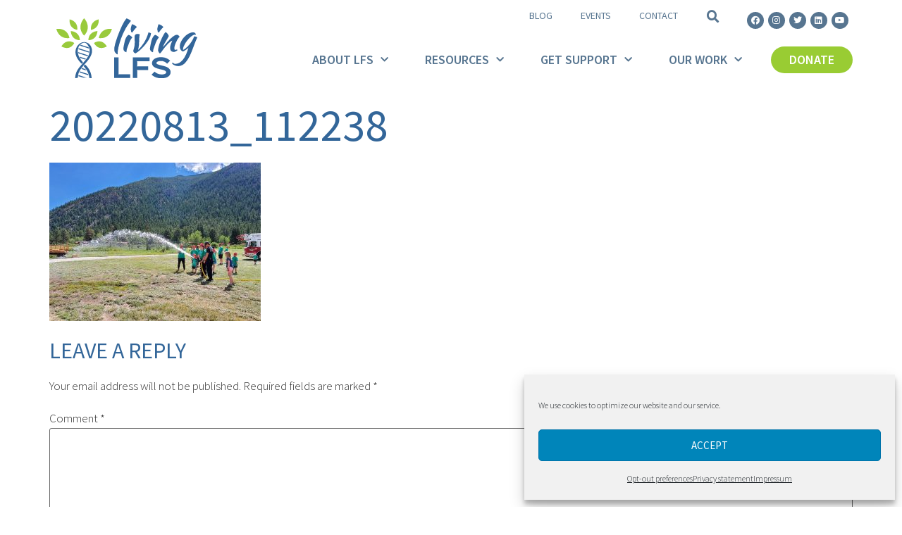

--- FILE ---
content_type: text/html; charset=UTF-8
request_url: https://livinglfs.org/20220813_112238/
body_size: 17006
content:
<!doctype html>
<html dir="ltr" lang="en-US" prefix="og: https://ogp.me/ns#">
<head>
	<meta charset="UTF-8">
	<meta name="viewport" content="width=device-width, initial-scale=1">
	<link rel="profile" href="https://gmpg.org/xfn/11">
	<title>20220813_112238 | Living LFS: Li-Fraumeni Syndrome</title>

		<!-- All in One SEO 4.9.1.1 - aioseo.com -->
	<meta name="robots" content="max-image-preview:large" />
	<meta name="author" content="andilast"/>
	<link rel="canonical" href="https://livinglfs.org/20220813_112238/" />
	<meta name="generator" content="All in One SEO (AIOSEO) 4.9.1.1" />
		<meta property="og:locale" content="en_US" />
		<meta property="og:site_name" content="Living LFS: Li-Fraumeni Syndrome | Li-Fraumeni Syndrome | TP53 Gene Mutation" />
		<meta property="og:type" content="article" />
		<meta property="og:title" content="20220813_112238 | Living LFS: Li-Fraumeni Syndrome" />
		<meta property="og:url" content="https://livinglfs.org/20220813_112238/" />
		<meta property="fb:app_id" content="1243102482392868" />
		<meta property="fb:admins" content="10158306041387209" />
		<meta property="og:image" content="https://livinglfs.org/wp-content/uploads/2020/07/LivingLFSLogo1080x567.png" />
		<meta property="og:image:secure_url" content="https://livinglfs.org/wp-content/uploads/2020/07/LivingLFSLogo1080x567.png" />
		<meta property="og:image:width" content="1080" />
		<meta property="og:image:height" content="567" />
		<meta property="article:published_time" content="2022-09-04T20:27:43+00:00" />
		<meta property="article:modified_time" content="2022-09-04T20:27:43+00:00" />
		<meta name="twitter:card" content="summary_large_image" />
		<meta name="twitter:site" content="@livinglfs" />
		<meta name="twitter:title" content="20220813_112238 | Living LFS: Li-Fraumeni Syndrome" />
		<meta name="twitter:image" content="https://livinglfs.org/wp-content/uploads/2020/07/LivingLFSLogo1080x567.png" />
		<!-- All in One SEO -->

<link rel="alternate" type="application/rss+xml" title="Living LFS: Li-Fraumeni Syndrome &raquo; Feed" href="https://livinglfs.org/feed/" />
<link rel="alternate" type="application/rss+xml" title="Living LFS: Li-Fraumeni Syndrome &raquo; Comments Feed" href="https://livinglfs.org/comments/feed/" />
<link rel="alternate" type="application/rss+xml" title="Living LFS: Li-Fraumeni Syndrome &raquo; 20220813_112238 Comments Feed" href="https://livinglfs.org/feed/?attachment_id=32171" />
<script>
window._wpemojiSettings = {"baseUrl":"https:\/\/s.w.org\/images\/core\/emoji\/14.0.0\/72x72\/","ext":".png","svgUrl":"https:\/\/s.w.org\/images\/core\/emoji\/14.0.0\/svg\/","svgExt":".svg","source":{"concatemoji":"https:\/\/livinglfs.org\/wp-includes\/js\/wp-emoji-release.min.js?ver=6.4.7"}};
/*! This file is auto-generated */
!function(i,n){var o,s,e;function c(e){try{var t={supportTests:e,timestamp:(new Date).valueOf()};sessionStorage.setItem(o,JSON.stringify(t))}catch(e){}}function p(e,t,n){e.clearRect(0,0,e.canvas.width,e.canvas.height),e.fillText(t,0,0);var t=new Uint32Array(e.getImageData(0,0,e.canvas.width,e.canvas.height).data),r=(e.clearRect(0,0,e.canvas.width,e.canvas.height),e.fillText(n,0,0),new Uint32Array(e.getImageData(0,0,e.canvas.width,e.canvas.height).data));return t.every(function(e,t){return e===r[t]})}function u(e,t,n){switch(t){case"flag":return n(e,"\ud83c\udff3\ufe0f\u200d\u26a7\ufe0f","\ud83c\udff3\ufe0f\u200b\u26a7\ufe0f")?!1:!n(e,"\ud83c\uddfa\ud83c\uddf3","\ud83c\uddfa\u200b\ud83c\uddf3")&&!n(e,"\ud83c\udff4\udb40\udc67\udb40\udc62\udb40\udc65\udb40\udc6e\udb40\udc67\udb40\udc7f","\ud83c\udff4\u200b\udb40\udc67\u200b\udb40\udc62\u200b\udb40\udc65\u200b\udb40\udc6e\u200b\udb40\udc67\u200b\udb40\udc7f");case"emoji":return!n(e,"\ud83e\udef1\ud83c\udffb\u200d\ud83e\udef2\ud83c\udfff","\ud83e\udef1\ud83c\udffb\u200b\ud83e\udef2\ud83c\udfff")}return!1}function f(e,t,n){var r="undefined"!=typeof WorkerGlobalScope&&self instanceof WorkerGlobalScope?new OffscreenCanvas(300,150):i.createElement("canvas"),a=r.getContext("2d",{willReadFrequently:!0}),o=(a.textBaseline="top",a.font="600 32px Arial",{});return e.forEach(function(e){o[e]=t(a,e,n)}),o}function t(e){var t=i.createElement("script");t.src=e,t.defer=!0,i.head.appendChild(t)}"undefined"!=typeof Promise&&(o="wpEmojiSettingsSupports",s=["flag","emoji"],n.supports={everything:!0,everythingExceptFlag:!0},e=new Promise(function(e){i.addEventListener("DOMContentLoaded",e,{once:!0})}),new Promise(function(t){var n=function(){try{var e=JSON.parse(sessionStorage.getItem(o));if("object"==typeof e&&"number"==typeof e.timestamp&&(new Date).valueOf()<e.timestamp+604800&&"object"==typeof e.supportTests)return e.supportTests}catch(e){}return null}();if(!n){if("undefined"!=typeof Worker&&"undefined"!=typeof OffscreenCanvas&&"undefined"!=typeof URL&&URL.createObjectURL&&"undefined"!=typeof Blob)try{var e="postMessage("+f.toString()+"("+[JSON.stringify(s),u.toString(),p.toString()].join(",")+"));",r=new Blob([e],{type:"text/javascript"}),a=new Worker(URL.createObjectURL(r),{name:"wpTestEmojiSupports"});return void(a.onmessage=function(e){c(n=e.data),a.terminate(),t(n)})}catch(e){}c(n=f(s,u,p))}t(n)}).then(function(e){for(var t in e)n.supports[t]=e[t],n.supports.everything=n.supports.everything&&n.supports[t],"flag"!==t&&(n.supports.everythingExceptFlag=n.supports.everythingExceptFlag&&n.supports[t]);n.supports.everythingExceptFlag=n.supports.everythingExceptFlag&&!n.supports.flag,n.DOMReady=!1,n.readyCallback=function(){n.DOMReady=!0}}).then(function(){return e}).then(function(){var e;n.supports.everything||(n.readyCallback(),(e=n.source||{}).concatemoji?t(e.concatemoji):e.wpemoji&&e.twemoji&&(t(e.twemoji),t(e.wpemoji)))}))}((window,document),window._wpemojiSettings);
</script>
<link rel='stylesheet' id='formidable-css' href='https://livinglfs.org/wp-content/plugins/formidable/css/formidableforms.css?ver=1271815' media='all' />
<style id='wp-emoji-styles-inline-css'>

	img.wp-smiley, img.emoji {
		display: inline !important;
		border: none !important;
		box-shadow: none !important;
		height: 1em !important;
		width: 1em !important;
		margin: 0 0.07em !important;
		vertical-align: -0.1em !important;
		background: none !important;
		padding: 0 !important;
	}
</style>
<link rel='stylesheet' id='wp-block-library-css' href='https://livinglfs.org/wp-includes/css/dist/block-library/style.min.css?ver=6.4.7' media='all' />
<link rel='stylesheet' id='aioseo/css/src/vue/standalone/blocks/table-of-contents/global.scss-css' href='https://livinglfs.org/wp-content/plugins/all-in-one-seo-pack/dist/Lite/assets/css/table-of-contents/global.e90f6d47.css?ver=4.9.1.1' media='all' />
<style id='safe-svg-svg-icon-style-inline-css'>
.safe-svg-cover{text-align:center}.safe-svg-cover .safe-svg-inside{display:inline-block;max-width:100%}.safe-svg-cover svg{height:100%;max-height:100%;max-width:100%;width:100%}

</style>
<style id='global-styles-inline-css'>
body{--wp--preset--color--black: #000000;--wp--preset--color--cyan-bluish-gray: #abb8c3;--wp--preset--color--white: #ffffff;--wp--preset--color--pale-pink: #f78da7;--wp--preset--color--vivid-red: #cf2e2e;--wp--preset--color--luminous-vivid-orange: #ff6900;--wp--preset--color--luminous-vivid-amber: #fcb900;--wp--preset--color--light-green-cyan: #7bdcb5;--wp--preset--color--vivid-green-cyan: #00d084;--wp--preset--color--pale-cyan-blue: #8ed1fc;--wp--preset--color--vivid-cyan-blue: #0693e3;--wp--preset--color--vivid-purple: #9b51e0;--wp--preset--gradient--vivid-cyan-blue-to-vivid-purple: linear-gradient(135deg,rgba(6,147,227,1) 0%,rgb(155,81,224) 100%);--wp--preset--gradient--light-green-cyan-to-vivid-green-cyan: linear-gradient(135deg,rgb(122,220,180) 0%,rgb(0,208,130) 100%);--wp--preset--gradient--luminous-vivid-amber-to-luminous-vivid-orange: linear-gradient(135deg,rgba(252,185,0,1) 0%,rgba(255,105,0,1) 100%);--wp--preset--gradient--luminous-vivid-orange-to-vivid-red: linear-gradient(135deg,rgba(255,105,0,1) 0%,rgb(207,46,46) 100%);--wp--preset--gradient--very-light-gray-to-cyan-bluish-gray: linear-gradient(135deg,rgb(238,238,238) 0%,rgb(169,184,195) 100%);--wp--preset--gradient--cool-to-warm-spectrum: linear-gradient(135deg,rgb(74,234,220) 0%,rgb(151,120,209) 20%,rgb(207,42,186) 40%,rgb(238,44,130) 60%,rgb(251,105,98) 80%,rgb(254,248,76) 100%);--wp--preset--gradient--blush-light-purple: linear-gradient(135deg,rgb(255,206,236) 0%,rgb(152,150,240) 100%);--wp--preset--gradient--blush-bordeaux: linear-gradient(135deg,rgb(254,205,165) 0%,rgb(254,45,45) 50%,rgb(107,0,62) 100%);--wp--preset--gradient--luminous-dusk: linear-gradient(135deg,rgb(255,203,112) 0%,rgb(199,81,192) 50%,rgb(65,88,208) 100%);--wp--preset--gradient--pale-ocean: linear-gradient(135deg,rgb(255,245,203) 0%,rgb(182,227,212) 50%,rgb(51,167,181) 100%);--wp--preset--gradient--electric-grass: linear-gradient(135deg,rgb(202,248,128) 0%,rgb(113,206,126) 100%);--wp--preset--gradient--midnight: linear-gradient(135deg,rgb(2,3,129) 0%,rgb(40,116,252) 100%);--wp--preset--font-size--small: 13px;--wp--preset--font-size--medium: 20px;--wp--preset--font-size--large: 36px;--wp--preset--font-size--x-large: 42px;--wp--preset--spacing--20: 0.44rem;--wp--preset--spacing--30: 0.67rem;--wp--preset--spacing--40: 1rem;--wp--preset--spacing--50: 1.5rem;--wp--preset--spacing--60: 2.25rem;--wp--preset--spacing--70: 3.38rem;--wp--preset--spacing--80: 5.06rem;--wp--preset--shadow--natural: 6px 6px 9px rgba(0, 0, 0, 0.2);--wp--preset--shadow--deep: 12px 12px 50px rgba(0, 0, 0, 0.4);--wp--preset--shadow--sharp: 6px 6px 0px rgba(0, 0, 0, 0.2);--wp--preset--shadow--outlined: 6px 6px 0px -3px rgba(255, 255, 255, 1), 6px 6px rgba(0, 0, 0, 1);--wp--preset--shadow--crisp: 6px 6px 0px rgba(0, 0, 0, 1);}body { margin: 0;--wp--style--global--content-size: 800px;--wp--style--global--wide-size: 1200px; }.wp-site-blocks > .alignleft { float: left; margin-right: 2em; }.wp-site-blocks > .alignright { float: right; margin-left: 2em; }.wp-site-blocks > .aligncenter { justify-content: center; margin-left: auto; margin-right: auto; }:where(.wp-site-blocks) > * { margin-block-start: 24px; margin-block-end: 0; }:where(.wp-site-blocks) > :first-child:first-child { margin-block-start: 0; }:where(.wp-site-blocks) > :last-child:last-child { margin-block-end: 0; }body { --wp--style--block-gap: 24px; }:where(body .is-layout-flow)  > :first-child:first-child{margin-block-start: 0;}:where(body .is-layout-flow)  > :last-child:last-child{margin-block-end: 0;}:where(body .is-layout-flow)  > *{margin-block-start: 24px;margin-block-end: 0;}:where(body .is-layout-constrained)  > :first-child:first-child{margin-block-start: 0;}:where(body .is-layout-constrained)  > :last-child:last-child{margin-block-end: 0;}:where(body .is-layout-constrained)  > *{margin-block-start: 24px;margin-block-end: 0;}:where(body .is-layout-flex) {gap: 24px;}:where(body .is-layout-grid) {gap: 24px;}body .is-layout-flow > .alignleft{float: left;margin-inline-start: 0;margin-inline-end: 2em;}body .is-layout-flow > .alignright{float: right;margin-inline-start: 2em;margin-inline-end: 0;}body .is-layout-flow > .aligncenter{margin-left: auto !important;margin-right: auto !important;}body .is-layout-constrained > .alignleft{float: left;margin-inline-start: 0;margin-inline-end: 2em;}body .is-layout-constrained > .alignright{float: right;margin-inline-start: 2em;margin-inline-end: 0;}body .is-layout-constrained > .aligncenter{margin-left: auto !important;margin-right: auto !important;}body .is-layout-constrained > :where(:not(.alignleft):not(.alignright):not(.alignfull)){max-width: var(--wp--style--global--content-size);margin-left: auto !important;margin-right: auto !important;}body .is-layout-constrained > .alignwide{max-width: var(--wp--style--global--wide-size);}body .is-layout-flex{display: flex;}body .is-layout-flex{flex-wrap: wrap;align-items: center;}body .is-layout-flex > *{margin: 0;}body .is-layout-grid{display: grid;}body .is-layout-grid > *{margin: 0;}body{padding-top: 0px;padding-right: 0px;padding-bottom: 0px;padding-left: 0px;}a:where(:not(.wp-element-button)){text-decoration: underline;}.wp-element-button, .wp-block-button__link{background-color: #32373c;border-width: 0;color: #fff;font-family: inherit;font-size: inherit;line-height: inherit;padding: calc(0.667em + 2px) calc(1.333em + 2px);text-decoration: none;}.has-black-color{color: var(--wp--preset--color--black) !important;}.has-cyan-bluish-gray-color{color: var(--wp--preset--color--cyan-bluish-gray) !important;}.has-white-color{color: var(--wp--preset--color--white) !important;}.has-pale-pink-color{color: var(--wp--preset--color--pale-pink) !important;}.has-vivid-red-color{color: var(--wp--preset--color--vivid-red) !important;}.has-luminous-vivid-orange-color{color: var(--wp--preset--color--luminous-vivid-orange) !important;}.has-luminous-vivid-amber-color{color: var(--wp--preset--color--luminous-vivid-amber) !important;}.has-light-green-cyan-color{color: var(--wp--preset--color--light-green-cyan) !important;}.has-vivid-green-cyan-color{color: var(--wp--preset--color--vivid-green-cyan) !important;}.has-pale-cyan-blue-color{color: var(--wp--preset--color--pale-cyan-blue) !important;}.has-vivid-cyan-blue-color{color: var(--wp--preset--color--vivid-cyan-blue) !important;}.has-vivid-purple-color{color: var(--wp--preset--color--vivid-purple) !important;}.has-black-background-color{background-color: var(--wp--preset--color--black) !important;}.has-cyan-bluish-gray-background-color{background-color: var(--wp--preset--color--cyan-bluish-gray) !important;}.has-white-background-color{background-color: var(--wp--preset--color--white) !important;}.has-pale-pink-background-color{background-color: var(--wp--preset--color--pale-pink) !important;}.has-vivid-red-background-color{background-color: var(--wp--preset--color--vivid-red) !important;}.has-luminous-vivid-orange-background-color{background-color: var(--wp--preset--color--luminous-vivid-orange) !important;}.has-luminous-vivid-amber-background-color{background-color: var(--wp--preset--color--luminous-vivid-amber) !important;}.has-light-green-cyan-background-color{background-color: var(--wp--preset--color--light-green-cyan) !important;}.has-vivid-green-cyan-background-color{background-color: var(--wp--preset--color--vivid-green-cyan) !important;}.has-pale-cyan-blue-background-color{background-color: var(--wp--preset--color--pale-cyan-blue) !important;}.has-vivid-cyan-blue-background-color{background-color: var(--wp--preset--color--vivid-cyan-blue) !important;}.has-vivid-purple-background-color{background-color: var(--wp--preset--color--vivid-purple) !important;}.has-black-border-color{border-color: var(--wp--preset--color--black) !important;}.has-cyan-bluish-gray-border-color{border-color: var(--wp--preset--color--cyan-bluish-gray) !important;}.has-white-border-color{border-color: var(--wp--preset--color--white) !important;}.has-pale-pink-border-color{border-color: var(--wp--preset--color--pale-pink) !important;}.has-vivid-red-border-color{border-color: var(--wp--preset--color--vivid-red) !important;}.has-luminous-vivid-orange-border-color{border-color: var(--wp--preset--color--luminous-vivid-orange) !important;}.has-luminous-vivid-amber-border-color{border-color: var(--wp--preset--color--luminous-vivid-amber) !important;}.has-light-green-cyan-border-color{border-color: var(--wp--preset--color--light-green-cyan) !important;}.has-vivid-green-cyan-border-color{border-color: var(--wp--preset--color--vivid-green-cyan) !important;}.has-pale-cyan-blue-border-color{border-color: var(--wp--preset--color--pale-cyan-blue) !important;}.has-vivid-cyan-blue-border-color{border-color: var(--wp--preset--color--vivid-cyan-blue) !important;}.has-vivid-purple-border-color{border-color: var(--wp--preset--color--vivid-purple) !important;}.has-vivid-cyan-blue-to-vivid-purple-gradient-background{background: var(--wp--preset--gradient--vivid-cyan-blue-to-vivid-purple) !important;}.has-light-green-cyan-to-vivid-green-cyan-gradient-background{background: var(--wp--preset--gradient--light-green-cyan-to-vivid-green-cyan) !important;}.has-luminous-vivid-amber-to-luminous-vivid-orange-gradient-background{background: var(--wp--preset--gradient--luminous-vivid-amber-to-luminous-vivid-orange) !important;}.has-luminous-vivid-orange-to-vivid-red-gradient-background{background: var(--wp--preset--gradient--luminous-vivid-orange-to-vivid-red) !important;}.has-very-light-gray-to-cyan-bluish-gray-gradient-background{background: var(--wp--preset--gradient--very-light-gray-to-cyan-bluish-gray) !important;}.has-cool-to-warm-spectrum-gradient-background{background: var(--wp--preset--gradient--cool-to-warm-spectrum) !important;}.has-blush-light-purple-gradient-background{background: var(--wp--preset--gradient--blush-light-purple) !important;}.has-blush-bordeaux-gradient-background{background: var(--wp--preset--gradient--blush-bordeaux) !important;}.has-luminous-dusk-gradient-background{background: var(--wp--preset--gradient--luminous-dusk) !important;}.has-pale-ocean-gradient-background{background: var(--wp--preset--gradient--pale-ocean) !important;}.has-electric-grass-gradient-background{background: var(--wp--preset--gradient--electric-grass) !important;}.has-midnight-gradient-background{background: var(--wp--preset--gradient--midnight) !important;}.has-small-font-size{font-size: var(--wp--preset--font-size--small) !important;}.has-medium-font-size{font-size: var(--wp--preset--font-size--medium) !important;}.has-large-font-size{font-size: var(--wp--preset--font-size--large) !important;}.has-x-large-font-size{font-size: var(--wp--preset--font-size--x-large) !important;}
.wp-block-navigation a:where(:not(.wp-element-button)){color: inherit;}
.wp-block-pullquote{font-size: 1.5em;line-height: 1.6;}
</style>
<link rel='stylesheet' id='cmplz-general-css' href='https://livinglfs.org/wp-content/plugins/complianz-gdpr-premium/assets/css/cookieblocker.min.css?ver=1706379299' media='all' />
<link rel='stylesheet' id='hello-elementor-theme-style-css' href='https://livinglfs.org/wp-content/themes/hello-elementor/assets/css/theme.css?ver=3.4.5' media='all' />
<link rel='stylesheet' id='hello-elementor-child-style-css' href='https://livinglfs.org/wp-content/themes/hello-theme-child-master/style.css?ver=1.0.0' media='all' />
<link rel='stylesheet' id='hello-elementor-css' href='https://livinglfs.org/wp-content/themes/hello-elementor/assets/css/reset.css?ver=3.4.5' media='all' />
<link rel='stylesheet' id='hello-elementor-header-footer-css' href='https://livinglfs.org/wp-content/themes/hello-elementor/assets/css/header-footer.css?ver=3.4.5' media='all' />
<link rel='stylesheet' id='elementor-icons-css' href='https://livinglfs.org/wp-content/plugins/elementor/assets/lib/eicons/css/elementor-icons.min.css?ver=5.25.0' media='all' />
<link rel='stylesheet' id='elementor-frontend-css' href='https://livinglfs.org/wp-content/plugins/elementor/assets/css/frontend.min.css?ver=3.18.3' media='all' />
<link rel='stylesheet' id='swiper-css' href='https://livinglfs.org/wp-content/plugins/elementor/assets/lib/swiper/css/swiper.min.css?ver=5.3.6' media='all' />
<link rel='stylesheet' id='elementor-post-9-css' href='https://livinglfs.org/wp-content/uploads/elementor/css/post-9.css?ver=1706379440' media='all' />
<link rel='stylesheet' id='elementor-pro-css' href='https://livinglfs.org/wp-content/plugins/elementor-pro/assets/css/frontend.min.css?ver=3.18.3' media='all' />
<link rel='stylesheet' id='elementor-post-84-css' href='https://livinglfs.org/wp-content/uploads/elementor/css/post-84.css?ver=1706379440' media='all' />
<link rel='stylesheet' id='elementor-post-28530-css' href='https://livinglfs.org/wp-content/uploads/elementor/css/post-28530.css?ver=1741288338' media='all' />
<link rel='stylesheet' id='tablepress-default-css' href='https://livinglfs.org/wp-content/plugins/tablepress/css/build/default.css?ver=2.2.4' media='all' />
<link rel='stylesheet' id='google-fonts-1-css' href='https://fonts.googleapis.com/css?family=Roboto%3A100%2C100italic%2C200%2C200italic%2C300%2C300italic%2C400%2C400italic%2C500%2C500italic%2C600%2C600italic%2C700%2C700italic%2C800%2C800italic%2C900%2C900italic%7CRoboto+Slab%3A100%2C100italic%2C200%2C200italic%2C300%2C300italic%2C400%2C400italic%2C500%2C500italic%2C600%2C600italic%2C700%2C700italic%2C800%2C800italic%2C900%2C900italic%7CSource+Sans+Pro%3A100%2C100italic%2C200%2C200italic%2C300%2C300italic%2C400%2C400italic%2C500%2C500italic%2C600%2C600italic%2C700%2C700italic%2C800%2C800italic%2C900%2C900italic&#038;display=auto&#038;ver=6.4.7' media='all' />
<link rel='stylesheet' id='elementor-icons-shared-0-css' href='https://livinglfs.org/wp-content/plugins/elementor/assets/lib/font-awesome/css/fontawesome.min.css?ver=5.15.3' media='all' />
<link rel='stylesheet' id='elementor-icons-fa-solid-css' href='https://livinglfs.org/wp-content/plugins/elementor/assets/lib/font-awesome/css/solid.min.css?ver=5.15.3' media='all' />
<link rel='stylesheet' id='elementor-icons-fa-brands-css' href='https://livinglfs.org/wp-content/plugins/elementor/assets/lib/font-awesome/css/brands.min.css?ver=5.15.3' media='all' />
<link rel="preconnect" href="https://fonts.gstatic.com/" crossorigin><script src="https://livinglfs.org/wp-includes/js/jquery/jquery.min.js?ver=3.7.1" id="jquery-core-js"></script>
<script src="https://livinglfs.org/wp-includes/js/jquery/jquery-migrate.min.js?ver=3.4.1" id="jquery-migrate-js"></script>
<link rel="https://api.w.org/" href="https://livinglfs.org/wp-json/" /><link rel="alternate" type="application/json" href="https://livinglfs.org/wp-json/wp/v2/media/32171" /><link rel="EditURI" type="application/rsd+xml" title="RSD" href="https://livinglfs.org/xmlrpc.php?rsd" />
<meta name="generator" content="WordPress 6.4.7" />
<link rel='shortlink' href='https://livinglfs.org/?p=32171' />
<link rel="alternate" type="application/json+oembed" href="https://livinglfs.org/wp-json/oembed/1.0/embed?url=https%3A%2F%2Flivinglfs.org%2F20220813_112238%2F" />
<link rel="alternate" type="text/xml+oembed" href="https://livinglfs.org/wp-json/oembed/1.0/embed?url=https%3A%2F%2Flivinglfs.org%2F20220813_112238%2F&#038;format=xml" />
<!-- HFCM by 99 Robots - Snippet # 1: Google Global Site Tag -->
<!-- Global site tag (gtag.js) - Google Analytics and Google Ads -->
<script data-service="google-analytics" data-category="statistics" async type="text/plain" class="cmplz-native" data-cmplz-src="https://www.googletagmanager.com/gtag/js?id=UA-111669927-1"></script>
<script type="text/plain" class="cmplz-stats">
  window.dataLayer = window.dataLayer || [];
  function gtag(){dataLayer.push(arguments);}
  gtag('js', new Date());
  gtag('config', 'UA-111669927-1'); // Google Analytics - Analytics Category or 
  gtag('config', 'G-JM0M8TXS10'); // Google Analytics - 4 Measurement ID
</script>
<script type="text/plain" class="cmplz-script">
  window.dataLayer = window.dataLayer || [];
  function gtag(){dataLayer.push(arguments);}
  gtag('js', new Date());
  gtag('config', 'AW-402034946'); // Google Ads - Marketing Category
</script>
<!-- /end HFCM by 99 Robots -->
			<style>.cmplz-hidden {
					display: none !important;
				}</style>		<script>
			document.documentElement.className = document.documentElement.className.replace( 'no-js', 'js' );
		</script>
				<style>
			.no-js img.lazyload { display: none; }
			figure.wp-block-image img.lazyloading { min-width: 150px; }
							.lazyload, .lazyloading { opacity: 0; }
				.lazyloaded {
					opacity: 1;
					transition: opacity 400ms;
					transition-delay: 0ms;
				}
					</style>
		<meta name="generator" content="Elementor 3.18.3; features: e_dom_optimization, e_optimized_assets_loading, additional_custom_breakpoints, block_editor_assets_optimize, e_image_loading_optimization; settings: css_print_method-external, google_font-enabled, font_display-auto">
<link rel="icon" href="https://livinglfs.org/wp-content/uploads/2020/07/cropped-LivingLFSfavicon-32x32.png" sizes="32x32" />
<link rel="icon" href="https://livinglfs.org/wp-content/uploads/2020/07/cropped-LivingLFSfavicon-192x192.png" sizes="192x192" />
<link rel="apple-touch-icon" href="https://livinglfs.org/wp-content/uploads/2020/07/cropped-LivingLFSfavicon-180x180.png" />
<meta name="msapplication-TileImage" content="https://livinglfs.org/wp-content/uploads/2020/07/cropped-LivingLFSfavicon-270x270.png" />
</head>
<body data-cmplz=1 class="attachment attachment-template-default single single-attachment postid-32171 attachmentid-32171 attachment-jpeg wp-custom-logo wp-embed-responsive hello-elementor-default elementor-default elementor-kit-9">


<a class="skip-link screen-reader-text" href="#content">Skip to content</a>

		<div data-elementor-type="header" data-elementor-id="84" class="elementor elementor-84 elementor-location-header" data-elementor-post-type="elementor_library">
								<section class="elementor-section elementor-top-section elementor-element elementor-element-f6ef250 elementor-section-boxed elementor-section-height-default elementor-section-height-default" data-id="f6ef250" data-element_type="section">
						<div class="elementor-container elementor-column-gap-default">
					<div class="elementor-column elementor-col-50 elementor-top-column elementor-element elementor-element-9eb8730" data-id="9eb8730" data-element_type="column">
			<div class="elementor-widget-wrap elementor-element-populated">
								<div class="elementor-element elementor-element-12a1040 elementor-widget elementor-widget-theme-site-logo elementor-widget-image" data-id="12a1040" data-element_type="widget" data-widget_type="theme-site-logo.default">
				<div class="elementor-widget-container">
											<a href="https://livinglfs.org">
			<img fetchpriority="high" width="724" height="310"   alt="" data-src="https://livinglfs.org/wp-content/uploads/2020/04/Living-LFS-logo.svg" class="attachment-full size-full wp-image-54 lazyload" src="[data-uri]" /><noscript><img fetchpriority="high" width="724" height="310" src="https://livinglfs.org/wp-content/uploads/2020/04/Living-LFS-logo.svg" class="attachment-full size-full wp-image-54" alt="" /></noscript>				</a>
											</div>
				</div>
					</div>
		</div>
				<div class="elementor-column elementor-col-50 elementor-top-column elementor-element elementor-element-d6dbec3" data-id="d6dbec3" data-element_type="column">
			<div class="elementor-widget-wrap elementor-element-populated">
								<section class="elementor-section elementor-inner-section elementor-element elementor-element-2d4d498 elementor-section-content-middle elementor-section-boxed elementor-section-height-default elementor-section-height-default" data-id="2d4d498" data-element_type="section">
						<div class="elementor-container elementor-column-gap-default">
					<div class="elementor-column elementor-col-33 elementor-inner-column elementor-element elementor-element-72d99d8" data-id="72d99d8" data-element_type="column">
			<div class="elementor-widget-wrap elementor-element-populated">
								<div class="elementor-element elementor-element-b5fdb7b elementor-nav-menu__align-right elementor-nav-menu--stretch elementor-hidden-tablet elementor-hidden-mobile elementor-nav-menu--dropdown-tablet elementor-nav-menu__text-align-aside elementor-nav-menu--toggle elementor-nav-menu--burger elementor-widget elementor-widget-nav-menu" data-id="b5fdb7b" data-element_type="widget" data-settings="{&quot;full_width&quot;:&quot;stretch&quot;,&quot;layout&quot;:&quot;horizontal&quot;,&quot;submenu_icon&quot;:{&quot;value&quot;:&quot;&lt;i class=\&quot;fas fa-caret-down\&quot;&gt;&lt;\/i&gt;&quot;,&quot;library&quot;:&quot;fa-solid&quot;},&quot;toggle&quot;:&quot;burger&quot;}" data-widget_type="nav-menu.default">
				<div class="elementor-widget-container">
						<nav class="elementor-nav-menu--main elementor-nav-menu__container elementor-nav-menu--layout-horizontal e--pointer-none">
				<ul id="menu-1-b5fdb7b" class="elementor-nav-menu"><li class="menu-item menu-item-type-post_type menu-item-object-page menu-item-28720"><a href="https://livinglfs.org/blog/" class="elementor-item">Blog</a></li>
<li class="menu-item menu-item-type-post_type menu-item-object-page menu-item-29132"><a href="https://livinglfs.org/events/" class="elementor-item">Events</a></li>
<li class="menu-item menu-item-type-post_type menu-item-object-page menu-item-28895"><a href="https://livinglfs.org/contact/" class="elementor-item">Contact</a></li>
</ul>			</nav>
					<div class="elementor-menu-toggle" role="button" tabindex="0" aria-label="Menu Toggle" aria-expanded="false">
			<i aria-hidden="true" role="presentation" class="elementor-menu-toggle__icon--open eicon-menu-bar"></i><i aria-hidden="true" role="presentation" class="elementor-menu-toggle__icon--close eicon-close"></i>			<span class="elementor-screen-only">Menu</span>
		</div>
					<nav class="elementor-nav-menu--dropdown elementor-nav-menu__container" aria-hidden="true">
				<ul id="menu-2-b5fdb7b" class="elementor-nav-menu"><li class="menu-item menu-item-type-post_type menu-item-object-page menu-item-28720"><a href="https://livinglfs.org/blog/" class="elementor-item" tabindex="-1">Blog</a></li>
<li class="menu-item menu-item-type-post_type menu-item-object-page menu-item-29132"><a href="https://livinglfs.org/events/" class="elementor-item" tabindex="-1">Events</a></li>
<li class="menu-item menu-item-type-post_type menu-item-object-page menu-item-28895"><a href="https://livinglfs.org/contact/" class="elementor-item" tabindex="-1">Contact</a></li>
</ul>			</nav>
				</div>
				</div>
					</div>
		</div>
				<div class="elementor-column elementor-col-33 elementor-inner-column elementor-element elementor-element-7c06ab6" data-id="7c06ab6" data-element_type="column">
			<div class="elementor-widget-wrap elementor-element-populated">
								<div class="elementor-element elementor-element-882a4e4 elementor-search-form--skin-full_screen elementor-widget elementor-widget-search-form" data-id="882a4e4" data-element_type="widget" data-settings="{&quot;skin&quot;:&quot;full_screen&quot;}" data-widget_type="search-form.default">
				<div class="elementor-widget-container">
					<search role="search">
			<form class="elementor-search-form" action="https://livinglfs.org" method="get">
												<div class="elementor-search-form__toggle" tabindex="0" role="button">
					<i aria-hidden="true" class="fas fa-search"></i>					<span class="elementor-screen-only">Search</span>
				</div>
								<div class="elementor-search-form__container">
					<label class="elementor-screen-only" for="elementor-search-form-882a4e4">Search</label>

					
					<input id="elementor-search-form-882a4e4" placeholder="Search..." class="elementor-search-form__input" type="search" name="s" value="">
					
					
										<div class="dialog-lightbox-close-button dialog-close-button" role="button" tabindex="0">
						<i aria-hidden="true" class="eicon-close"></i>						<span class="elementor-screen-only">Close this search box.</span>
					</div>
									</div>
			</form>
		</search>
				</div>
				</div>
					</div>
		</div>
				<div class="elementor-column elementor-col-33 elementor-inner-column elementor-element elementor-element-8cdc285" data-id="8cdc285" data-element_type="column">
			<div class="elementor-widget-wrap elementor-element-populated">
								<div class="elementor-element elementor-element-270be21f elementor-shape-circle e-grid-align-right e-grid-align-tablet-right e-grid-align-mobile-center elementor-hidden-phone elementor-grid-0 elementor-widget elementor-widget-social-icons" data-id="270be21f" data-element_type="widget" data-widget_type="social-icons.default">
				<div class="elementor-widget-container">
					<div class="elementor-social-icons-wrapper elementor-grid">
							<span class="elementor-grid-item">
					<a class="elementor-icon elementor-social-icon elementor-social-icon-facebook elementor-animation-grow elementor-repeater-item-ff20d8a" href="https://www.facebook.com/LivingLFS/" target="_blank" rel="nofollow">
						<span class="elementor-screen-only">Facebook</span>
						<i class="fab fa-facebook"></i>					</a>
				</span>
							<span class="elementor-grid-item">
					<a class="elementor-icon elementor-social-icon elementor-social-icon-instagram elementor-animation-grow elementor-repeater-item-c58d333" href="https://www.instagram.com/livinglifraumeni/" target="_blank" rel="nofollow">
						<span class="elementor-screen-only">Instagram</span>
						<i class="fab fa-instagram"></i>					</a>
				</span>
							<span class="elementor-grid-item">
					<a class="elementor-icon elementor-social-icon elementor-social-icon-twitter elementor-animation-grow elementor-repeater-item-022bbc9" href="https://twitter.com/LivingLFS" target="_blank" rel="nofollow">
						<span class="elementor-screen-only">Twitter</span>
						<i class="fab fa-twitter"></i>					</a>
				</span>
							<span class="elementor-grid-item">
					<a class="elementor-icon elementor-social-icon elementor-social-icon-linkedin elementor-animation-grow elementor-repeater-item-dca264c" href="https://www.linkedin.com/company/livinglfs" target="_blank" rel="nofollow">
						<span class="elementor-screen-only">Linkedin</span>
						<i class="fab fa-linkedin"></i>					</a>
				</span>
							<span class="elementor-grid-item">
					<a class="elementor-icon elementor-social-icon elementor-social-icon-youtube elementor-animation-grow elementor-repeater-item-b089fee" href="https://www.youtube.com/channel/UC7wm76eLwQiVn9w9VkwjxdA" target="_blank" rel="nofollow">
						<span class="elementor-screen-only">Youtube</span>
						<i class="fab fa-youtube"></i>					</a>
				</span>
					</div>
				</div>
				</div>
					</div>
		</div>
							</div>
		</section>
				<section class="elementor-section elementor-inner-section elementor-element elementor-element-7614f92 elementor-section-content-middle elementor-reverse-mobile elementor-section-boxed elementor-section-height-default elementor-section-height-default" data-id="7614f92" data-element_type="section">
						<div class="elementor-container elementor-column-gap-default">
					<div class="elementor-column elementor-col-50 elementor-inner-column elementor-element elementor-element-ec81f96" data-id="ec81f96" data-element_type="column">
			<div class="elementor-widget-wrap elementor-element-populated">
								<div class="elementor-element elementor-element-e25d09d elementor-nav-menu__align-right elementor-nav-menu--stretch elementor-nav-menu--dropdown-tablet elementor-nav-menu__text-align-aside elementor-nav-menu--toggle elementor-nav-menu--burger elementor-widget elementor-widget-nav-menu" data-id="e25d09d" data-element_type="widget" data-settings="{&quot;full_width&quot;:&quot;stretch&quot;,&quot;submenu_icon&quot;:{&quot;value&quot;:&quot;&lt;i class=\&quot;fas fa-chevron-down\&quot;&gt;&lt;\/i&gt;&quot;,&quot;library&quot;:&quot;fa-solid&quot;},&quot;layout&quot;:&quot;horizontal&quot;,&quot;toggle&quot;:&quot;burger&quot;}" data-widget_type="nav-menu.default">
				<div class="elementor-widget-container">
						<nav class="elementor-nav-menu--main elementor-nav-menu__container elementor-nav-menu--layout-horizontal e--pointer-none">
				<ul id="menu-1-e25d09d" class="elementor-nav-menu"><li class="menu-item menu-item-type-post_type menu-item-object-page menu-item-has-children menu-item-28653"><a href="https://livinglfs.org/about-li-fraumeni-syndrome/" class="elementor-item">About LFS</a>
<ul class="sub-menu elementor-nav-menu--dropdown">
	<li class="menu-item menu-item-type-custom menu-item-object-custom menu-item-28787"><a href="/about-li-fraumeni-syndrome/#faq" class="elementor-sub-item elementor-item-anchor">FAQ</a></li>
	<li class="menu-item menu-item-type-custom menu-item-object-custom menu-item-28788"><a href="/about-li-fraumeni-syndrome/#history" class="elementor-sub-item elementor-item-anchor">History of LFS</a></li>
	<li class="menu-item menu-item-type-post_type menu-item-object-page menu-item-29802"><a href="https://livinglfs.org/lfs-cancers/" class="elementor-sub-item">LFS Cancers</a></li>
</ul>
</li>
<li class="menu-item menu-item-type-post_type menu-item-object-page menu-item-has-children menu-item-28789"><a href="https://livinglfs.org/resources/" class="elementor-item">Resources</a>
<ul class="sub-menu elementor-nav-menu--dropdown">
	<li class="menu-item menu-item-type-custom menu-item-object-custom menu-item-28940"><a href="/resources#screening" class="elementor-sub-item elementor-item-anchor">Screening</a></li>
	<li class="menu-item menu-item-type-custom menu-item-object-custom menu-item-28942"><a href="/resources#trials" class="elementor-sub-item elementor-item-anchor">Clinical Trials &#038; Studies</a></li>
	<li class="menu-item menu-item-type-custom menu-item-object-custom menu-item-28944"><a href="/resources#onlineresources" class="elementor-sub-item elementor-item-anchor">Online Resources</a></li>
	<li class="menu-item menu-item-type-post_type menu-item-object-page menu-item-28962"><a href="https://livinglfs.org/resources/care/" class="elementor-sub-item">Care</a></li>
	<li class="menu-item menu-item-type-post_type menu-item-object-page menu-item-29095"><a href="https://livinglfs.org/resources/podcast/" class="elementor-sub-item">Podcast</a></li>
	<li class="menu-item menu-item-type-post_type menu-item-object-page menu-item-29531"><a href="https://livinglfs.org/blog/" class="elementor-sub-item">Blog</a></li>
</ul>
</li>
<li class="menu-item menu-item-type-post_type menu-item-object-page menu-item-has-children menu-item-28738"><a href="https://livinglfs.org/support/" class="elementor-item">Get Support</a>
<ul class="sub-menu elementor-nav-menu--dropdown">
	<li class="menu-item menu-item-type-post_type menu-item-object-page menu-item-29793"><a href="https://livinglfs.org/support/one-on-one-support/" class="elementor-sub-item">One-On-One Support</a></li>
	<li class="menu-item menu-item-type-post_type menu-item-object-page menu-item-32582"><a href="https://livinglfs.org/support/music-therapy/" class="elementor-sub-item">Music Therapy</a></li>
	<li class="menu-item menu-item-type-post_type menu-item-object-page menu-item-30625"><a href="https://livinglfs.org/support/memorials/" class="elementor-sub-item">Memorials</a></li>
</ul>
</li>
<li class="menu-item menu-item-type-post_type menu-item-object-page menu-item-has-children menu-item-28887"><a href="https://livinglfs.org/our-work/" class="elementor-item">Our Work</a>
<ul class="sub-menu elementor-nav-menu--dropdown">
	<li class="menu-item menu-item-type-post_type menu-item-object-page menu-item-32825"><a href="https://livinglfs.org/our-work/jennifer-mallory-family-camp/" class="elementor-sub-item">Family Camp</a></li>
	<li class="menu-item menu-item-type-post_type menu-item-object-page menu-item-32518"><a href="https://livinglfs.org/our-work/lfs-hardship-grants/" class="elementor-sub-item">LFS Hardship Grants</a></li>
	<li class="menu-item menu-item-type-post_type menu-item-object-page menu-item-30444"><a href="https://livinglfs.org/lfs-awareness/" class="elementor-sub-item">LFS Awareness</a></li>
	<li class="menu-item menu-item-type-post_type menu-item-object-page menu-item-29131"><a href="https://livinglfs.org/events/" class="elementor-sub-item">Events</a></li>
	<li class="menu-item menu-item-type-post_type menu-item-object-page menu-item-29090"><a href="https://livinglfs.org/our-work/history-of-living-lfs/" class="elementor-sub-item">History of Living LFS</a></li>
	<li class="menu-item menu-item-type-post_type menu-item-object-page menu-item-29413"><a href="https://livinglfs.org/our-work/partnerships/" class="elementor-sub-item">Partnerships</a></li>
	<li class="menu-item menu-item-type-post_type menu-item-object-page menu-item-29045"><a href="https://livinglfs.org/our-work/board-of-directors/" class="elementor-sub-item">Board of Directors</a></li>
	<li class="menu-item menu-item-type-taxonomy menu-item-object-category menu-item-30624"><a href="https://livinglfs.org/category/press-releases/" class="elementor-sub-item">Press Releases</a></li>
	<li class="menu-item menu-item-type-post_type menu-item-object-page menu-item-29426"><a href="https://livinglfs.org/our-work/financials/" class="elementor-sub-item">Financials</a></li>
</ul>
</li>
</ul>			</nav>
					<div class="elementor-menu-toggle" role="button" tabindex="0" aria-label="Menu Toggle" aria-expanded="false">
			<i aria-hidden="true" role="presentation" class="elementor-menu-toggle__icon--open eicon-menu-bar"></i><i aria-hidden="true" role="presentation" class="elementor-menu-toggle__icon--close eicon-close"></i>			<span class="elementor-screen-only">Menu</span>
		</div>
					<nav class="elementor-nav-menu--dropdown elementor-nav-menu__container" aria-hidden="true">
				<ul id="menu-2-e25d09d" class="elementor-nav-menu"><li class="menu-item menu-item-type-post_type menu-item-object-page menu-item-has-children menu-item-28653"><a href="https://livinglfs.org/about-li-fraumeni-syndrome/" class="elementor-item" tabindex="-1">About LFS</a>
<ul class="sub-menu elementor-nav-menu--dropdown">
	<li class="menu-item menu-item-type-custom menu-item-object-custom menu-item-28787"><a href="/about-li-fraumeni-syndrome/#faq" class="elementor-sub-item elementor-item-anchor" tabindex="-1">FAQ</a></li>
	<li class="menu-item menu-item-type-custom menu-item-object-custom menu-item-28788"><a href="/about-li-fraumeni-syndrome/#history" class="elementor-sub-item elementor-item-anchor" tabindex="-1">History of LFS</a></li>
	<li class="menu-item menu-item-type-post_type menu-item-object-page menu-item-29802"><a href="https://livinglfs.org/lfs-cancers/" class="elementor-sub-item" tabindex="-1">LFS Cancers</a></li>
</ul>
</li>
<li class="menu-item menu-item-type-post_type menu-item-object-page menu-item-has-children menu-item-28789"><a href="https://livinglfs.org/resources/" class="elementor-item" tabindex="-1">Resources</a>
<ul class="sub-menu elementor-nav-menu--dropdown">
	<li class="menu-item menu-item-type-custom menu-item-object-custom menu-item-28940"><a href="/resources#screening" class="elementor-sub-item elementor-item-anchor" tabindex="-1">Screening</a></li>
	<li class="menu-item menu-item-type-custom menu-item-object-custom menu-item-28942"><a href="/resources#trials" class="elementor-sub-item elementor-item-anchor" tabindex="-1">Clinical Trials &#038; Studies</a></li>
	<li class="menu-item menu-item-type-custom menu-item-object-custom menu-item-28944"><a href="/resources#onlineresources" class="elementor-sub-item elementor-item-anchor" tabindex="-1">Online Resources</a></li>
	<li class="menu-item menu-item-type-post_type menu-item-object-page menu-item-28962"><a href="https://livinglfs.org/resources/care/" class="elementor-sub-item" tabindex="-1">Care</a></li>
	<li class="menu-item menu-item-type-post_type menu-item-object-page menu-item-29095"><a href="https://livinglfs.org/resources/podcast/" class="elementor-sub-item" tabindex="-1">Podcast</a></li>
	<li class="menu-item menu-item-type-post_type menu-item-object-page menu-item-29531"><a href="https://livinglfs.org/blog/" class="elementor-sub-item" tabindex="-1">Blog</a></li>
</ul>
</li>
<li class="menu-item menu-item-type-post_type menu-item-object-page menu-item-has-children menu-item-28738"><a href="https://livinglfs.org/support/" class="elementor-item" tabindex="-1">Get Support</a>
<ul class="sub-menu elementor-nav-menu--dropdown">
	<li class="menu-item menu-item-type-post_type menu-item-object-page menu-item-29793"><a href="https://livinglfs.org/support/one-on-one-support/" class="elementor-sub-item" tabindex="-1">One-On-One Support</a></li>
	<li class="menu-item menu-item-type-post_type menu-item-object-page menu-item-32582"><a href="https://livinglfs.org/support/music-therapy/" class="elementor-sub-item" tabindex="-1">Music Therapy</a></li>
	<li class="menu-item menu-item-type-post_type menu-item-object-page menu-item-30625"><a href="https://livinglfs.org/support/memorials/" class="elementor-sub-item" tabindex="-1">Memorials</a></li>
</ul>
</li>
<li class="menu-item menu-item-type-post_type menu-item-object-page menu-item-has-children menu-item-28887"><a href="https://livinglfs.org/our-work/" class="elementor-item" tabindex="-1">Our Work</a>
<ul class="sub-menu elementor-nav-menu--dropdown">
	<li class="menu-item menu-item-type-post_type menu-item-object-page menu-item-32825"><a href="https://livinglfs.org/our-work/jennifer-mallory-family-camp/" class="elementor-sub-item" tabindex="-1">Family Camp</a></li>
	<li class="menu-item menu-item-type-post_type menu-item-object-page menu-item-32518"><a href="https://livinglfs.org/our-work/lfs-hardship-grants/" class="elementor-sub-item" tabindex="-1">LFS Hardship Grants</a></li>
	<li class="menu-item menu-item-type-post_type menu-item-object-page menu-item-30444"><a href="https://livinglfs.org/lfs-awareness/" class="elementor-sub-item" tabindex="-1">LFS Awareness</a></li>
	<li class="menu-item menu-item-type-post_type menu-item-object-page menu-item-29131"><a href="https://livinglfs.org/events/" class="elementor-sub-item" tabindex="-1">Events</a></li>
	<li class="menu-item menu-item-type-post_type menu-item-object-page menu-item-29090"><a href="https://livinglfs.org/our-work/history-of-living-lfs/" class="elementor-sub-item" tabindex="-1">History of Living LFS</a></li>
	<li class="menu-item menu-item-type-post_type menu-item-object-page menu-item-29413"><a href="https://livinglfs.org/our-work/partnerships/" class="elementor-sub-item" tabindex="-1">Partnerships</a></li>
	<li class="menu-item menu-item-type-post_type menu-item-object-page menu-item-29045"><a href="https://livinglfs.org/our-work/board-of-directors/" class="elementor-sub-item" tabindex="-1">Board of Directors</a></li>
	<li class="menu-item menu-item-type-taxonomy menu-item-object-category menu-item-30624"><a href="https://livinglfs.org/category/press-releases/" class="elementor-sub-item" tabindex="-1">Press Releases</a></li>
	<li class="menu-item menu-item-type-post_type menu-item-object-page menu-item-29426"><a href="https://livinglfs.org/our-work/financials/" class="elementor-sub-item" tabindex="-1">Financials</a></li>
</ul>
</li>
</ul>			</nav>
				</div>
				</div>
					</div>
		</div>
				<div class="elementor-column elementor-col-50 elementor-inner-column elementor-element elementor-element-1943566" data-id="1943566" data-element_type="column">
			<div class="elementor-widget-wrap elementor-element-populated">
								<div class="elementor-element elementor-element-4324c93 elementor-align-right elementor-widget elementor-widget-button" data-id="4324c93" data-element_type="widget" data-widget_type="button.default">
				<div class="elementor-widget-container">
					<div class="elementor-button-wrapper">
			<a class="elementor-button elementor-button-link elementor-size-sm" href="/donate/">
						<span class="elementor-button-content-wrapper">
						<span class="elementor-button-text">DONATE</span>
		</span>
					</a>
		</div>
				</div>
				</div>
					</div>
		</div>
							</div>
		</section>
					</div>
		</div>
							</div>
		</section>
						</div>
		
<main id="content" class="site-main post-32171 attachment type-attachment status-inherit hentry">

			<div class="page-header">
			<h1 class="entry-title">20220813_112238</h1>		</div>
	
	<div class="page-content">
		<p class="attachment"><a href='https://livinglfs.org/wp-content/uploads/2022/09/20220813_112238-scaled.jpg'><img decoding="async" width="300" height="225"   alt="" data-srcset="https://livinglfs.org/wp-content/uploads/2022/09/20220813_112238-300x225.jpg 300w, https://livinglfs.org/wp-content/uploads/2022/09/20220813_112238-1024x768.jpg 1024w, https://livinglfs.org/wp-content/uploads/2022/09/20220813_112238-768x576.jpg 768w, https://livinglfs.org/wp-content/uploads/2022/09/20220813_112238-1536x1152.jpg 1536w, https://livinglfs.org/wp-content/uploads/2022/09/20220813_112238-2048x1536.jpg 2048w"  data-src="https://livinglfs.org/wp-content/uploads/2022/09/20220813_112238-300x225.jpg" data-sizes="(max-width: 300px) 100vw, 300px" class="attachment-medium size-medium lazyload" src="[data-uri]" /><noscript><img decoding="async" width="300" height="225" src="https://livinglfs.org/wp-content/uploads/2022/09/20220813_112238-300x225.jpg" class="attachment-medium size-medium" alt="" srcset="https://livinglfs.org/wp-content/uploads/2022/09/20220813_112238-300x225.jpg 300w, https://livinglfs.org/wp-content/uploads/2022/09/20220813_112238-1024x768.jpg 1024w, https://livinglfs.org/wp-content/uploads/2022/09/20220813_112238-768x576.jpg 768w, https://livinglfs.org/wp-content/uploads/2022/09/20220813_112238-1536x1152.jpg 1536w, https://livinglfs.org/wp-content/uploads/2022/09/20220813_112238-2048x1536.jpg 2048w" sizes="(max-width: 300px) 100vw, 300px" /></noscript></a></p>

		
			</div>

	<section id="comments" class="comments-area">

	
		<div id="respond" class="comment-respond">
		<h2 id="reply-title" class="comment-reply-title">Leave a Reply <small><a rel="nofollow" id="cancel-comment-reply-link" href="/20220813_112238/#respond" style="display:none;">Cancel reply</a></small></h2><form action="https://livinglfs.org/wp-comments-post.php" method="post" id="commentform" class="comment-form" novalidate><p class="comment-notes"><span id="email-notes">Your email address will not be published.</span> <span class="required-field-message">Required fields are marked <span class="required">*</span></span></p><p class="comment-form-comment"><label for="comment">Comment <span class="required">*</span></label> <textarea id="comment" name="comment" cols="45" rows="8" maxlength="65525" required></textarea></p><p class="comment-form-author"><label for="author">Name <span class="required">*</span></label> <input id="author" name="author" type="text" value="" size="30" maxlength="245" autocomplete="name" required /></p>
<p class="comment-form-email"><label for="email">Email <span class="required">*</span></label> <input id="email" name="email" type="email" value="" size="30" maxlength="100" aria-describedby="email-notes" autocomplete="email" required /></p>
<p class="comment-form-url"><label for="url">Website</label> <input id="url" name="url" type="url" value="" size="30" maxlength="200" autocomplete="url" /></p>
<p class="form-submit"><input name="submit" type="submit" id="submit" class="submit" value="Post Comment" /> <input type='hidden' name='comment_post_ID' value='32171' id='comment_post_ID' />
<input type='hidden' name='comment_parent' id='comment_parent' value='0' />
</p><p style="display: none;"><input type="hidden" id="akismet_comment_nonce" name="akismet_comment_nonce" value="bd0c9cfd55" /></p><p style="display: none !important;" class="akismet-fields-container" data-prefix="ak_"><label>&#916;<textarea name="ak_hp_textarea" cols="45" rows="8" maxlength="100"></textarea></label><input type="hidden" id="ak_js_1" name="ak_js" value="98"/><script>document.getElementById( "ak_js_1" ).setAttribute( "value", ( new Date() ).getTime() );</script></p></form>	</div><!-- #respond -->
	
</section>

</main>

			<div data-elementor-type="footer" data-elementor-id="28530" class="elementor elementor-28530 elementor-location-footer" data-elementor-post-type="elementor_library">
								<section class="elementor-section elementor-top-section elementor-element elementor-element-6fa9126d elementor-section-boxed elementor-section-height-default elementor-section-height-default" data-id="6fa9126d" data-element_type="section" data-settings="{&quot;background_background&quot;:&quot;classic&quot;}">
						<div class="elementor-container elementor-column-gap-default">
					<div class="elementor-column elementor-col-33 elementor-top-column elementor-element elementor-element-534cc872" data-id="534cc872" data-element_type="column">
			<div class="elementor-widget-wrap elementor-element-populated">
								<div class="elementor-element elementor-element-967f916 elementor-widget elementor-widget-image" data-id="967f916" data-element_type="widget" data-widget_type="image.default">
				<div class="elementor-widget-container">
															<img width="724" height="310"   alt="" data-src="https://livinglfs.org/wp-content/uploads/2020/04/Living-LFS-logo_REV.svg" class="attachment-medium size-medium wp-image-53 lazyload" src="[data-uri]" /><noscript><img width="724" height="310" src="https://livinglfs.org/wp-content/uploads/2020/04/Living-LFS-logo_REV.svg" class="attachment-medium size-medium wp-image-53" alt="" /></noscript>															</div>
				</div>
				<div class="elementor-element elementor-element-889eb3b elementor-icon-list--layout-traditional elementor-list-item-link-full_width elementor-widget elementor-widget-icon-list" data-id="889eb3b" data-element_type="widget" data-widget_type="icon-list.default">
				<div class="elementor-widget-container">
					<ul class="elementor-icon-list-items">
							<li class="elementor-icon-list-item">
											<a href="tel:+18445372255">

												<span class="elementor-icon-list-icon">
							<i aria-hidden="true" class="fas fa-phone"></i>						</span>
										<span class="elementor-icon-list-text">1-844-LFS-CALL<br>(1-844-537-2255)</span>
											</a>
									</li>
								<li class="elementor-icon-list-item">
											<a href="mailto:hello@livingLFS.org">

												<span class="elementor-icon-list-icon">
							<i aria-hidden="true" class="fas fa-envelope"></i>						</span>
										<span class="elementor-icon-list-text">hello@livingLFS.org</span>
											</a>
									</li>
								<li class="elementor-icon-list-item">
											<span class="elementor-icon-list-icon">
							<i aria-hidden="true" class="fas fa-address-card"></i>						</span>
										<span class="elementor-icon-list-text">Living LFS, Inc.</br>4020 Greenmount Crossing Dr. #353</br>Shiloh, IL 62269</br></span>
									</li>
						</ul>
				</div>
				</div>
				<div class="elementor-element elementor-element-7f42512f e-grid-align-left e-grid-align-mobile-left elementor-shape-rounded elementor-grid-0 elementor-widget elementor-widget-social-icons" data-id="7f42512f" data-element_type="widget" data-widget_type="social-icons.default">
				<div class="elementor-widget-container">
					<div class="elementor-social-icons-wrapper elementor-grid">
							<span class="elementor-grid-item">
					<a class="elementor-icon elementor-social-icon elementor-social-icon-facebook-f elementor-repeater-item-d976331" href="https://www.facebook.com/LivingLFS/" target="_blank" rel="nofollow">
						<span class="elementor-screen-only">Facebook-f</span>
						<i class="fab fa-facebook-f"></i>					</a>
				</span>
							<span class="elementor-grid-item">
					<a class="elementor-icon elementor-social-icon elementor-social-icon-instagram elementor-repeater-item-02715f4" href="https://www.instagram.com/livinglifraumeni/" target="_blank" rel="nofollow">
						<span class="elementor-screen-only">Instagram</span>
						<i class="fab fa-instagram"></i>					</a>
				</span>
							<span class="elementor-grid-item">
					<a class="elementor-icon elementor-social-icon elementor-social-icon-twitter elementor-repeater-item-77d1528" href="https://www.instagram.com/livinglifraumeni/" target="_blank" rel="nofollow">
						<span class="elementor-screen-only">Twitter</span>
						<i class="fab fa-twitter"></i>					</a>
				</span>
							<span class="elementor-grid-item">
					<a class="elementor-icon elementor-social-icon elementor-social-icon-linkedin elementor-repeater-item-fa95e96" href="https://www.linkedin.com/company/10978171/" target="_blank" rel="nofollow">
						<span class="elementor-screen-only">Linkedin</span>
						<i class="fab fa-linkedin"></i>					</a>
				</span>
							<span class="elementor-grid-item">
					<a class="elementor-icon elementor-social-icon elementor-social-icon-youtube elementor-repeater-item-e32c482" href="https://www.youtube.com/channel/UC7wm76eLwQiVn9w9VkwjxdA" target="_blank" rel="nofollow">
						<span class="elementor-screen-only">Youtube</span>
						<i class="fab fa-youtube"></i>					</a>
				</span>
					</div>
				</div>
				</div>
					</div>
		</div>
				<div class="elementor-column elementor-col-33 elementor-top-column elementor-element elementor-element-7f2e02e0" data-id="7f2e02e0" data-element_type="column">
			<div class="elementor-widget-wrap elementor-element-populated">
								<div class="elementor-element elementor-element-27a37ce elementor-widget elementor-widget-heading" data-id="27a37ce" data-element_type="widget" data-widget_type="heading.default">
				<div class="elementor-widget-container">
			<h4 class="elementor-heading-title elementor-size-default">Site Map</h4>		</div>
				</div>
				<section class="elementor-section elementor-inner-section elementor-element elementor-element-f65d0de elementor-section-boxed elementor-section-height-default elementor-section-height-default" data-id="f65d0de" data-element_type="section">
						<div class="elementor-container elementor-column-gap-default">
					<div class="elementor-column elementor-col-33 elementor-inner-column elementor-element elementor-element-97343ee" data-id="97343ee" data-element_type="column">
			<div class="elementor-widget-wrap elementor-element-populated">
								<div class="elementor-element elementor-element-d69f551 elementor-widget elementor-widget-sitemap" data-id="d69f551" data-element_type="widget" data-widget_type="sitemap.default">
				<div class="elementor-widget-container">
			<div class="elementor-sitemap-wrap"><div class="elementor-sitemap-section"><h2 class="elementor-sitemap-title elementor-sitemap-page-title"> </h2><ul class="elementor-sitemap-list elementor-sitemap-page-list"><li class="elementor-sitemap-item elementor-sitemap-item-page page_item page-item-31"><a href="https://livinglfs.org/">Home</a></li><li class="elementor-sitemap-item elementor-sitemap-item-page page_item page-item-28714"><a href="https://livinglfs.org/blog/">Blog</a></li><li class="elementor-sitemap-item elementor-sitemap-item-page page_item page-item-28727"><a href="https://livinglfs.org/support/">Support</a><ul class='children'><li class="elementor-sitemap-item elementor-sitemap-item-page page_item page-item-30364"><a href="https://livinglfs.org/support/memorials/">Memorials</a></li><li class="elementor-sitemap-item elementor-sitemap-item-page page_item page-item-32566"><a href="https://livinglfs.org/support/music-therapy/">Music Therapy</a></li><li class="elementor-sitemap-item elementor-sitemap-item-page page_item page-item-29784"><a href="https://livinglfs.org/support/one-on-one-support/">One-On-One Support</a></li></ul></li><li class="elementor-sitemap-item elementor-sitemap-item-page page_item page-item-28760"><a href="https://livinglfs.org/resources/">Resources</a><ul class='children'><li class="elementor-sitemap-item elementor-sitemap-item-page page_item page-item-29092"><a href="https://livinglfs.org/resources/podcast/">Podcast</a></li><li class="elementor-sitemap-item elementor-sitemap-item-page page_item page-item-28946"><a href="https://livinglfs.org/resources/care/">Care</a></li></ul></li><li class="elementor-sitemap-item elementor-sitemap-item-page page_item page-item-29796"><a href="https://livinglfs.org/lfs-cancers/">LFS Cancers</a></li><li class="elementor-sitemap-item elementor-sitemap-item-page page_item page-item-30071"><a href="https://livinglfs.org/lfs-awareness/">Li-Fraumeni Syndrome Awareness Day and Month</a></li></ul></div></div>		</div>
				</div>
					</div>
		</div>
				<div class="elementor-column elementor-col-33 elementor-inner-column elementor-element elementor-element-a27c1c2" data-id="a27c1c2" data-element_type="column">
			<div class="elementor-widget-wrap elementor-element-populated">
								<div class="elementor-element elementor-element-5b4ae27 elementor-widget elementor-widget-sitemap" data-id="5b4ae27" data-element_type="widget" data-widget_type="sitemap.default">
				<div class="elementor-widget-container">
			<div class="elementor-sitemap-wrap"><div class="elementor-sitemap-section"><h2 class="elementor-sitemap-title elementor-sitemap-page-title"> </h2><ul class="elementor-sitemap-list elementor-sitemap-page-list"><li class="elementor-sitemap-item elementor-sitemap-item-page page_item page-item-28598"><a href="https://livinglfs.org/our-work/">Our Work</a><ul class='children'><li class="elementor-sitemap-item elementor-sitemap-item-page page_item page-item-29404"><a href="https://livinglfs.org/our-work/partnerships/">Partnerships</a></li><li class="elementor-sitemap-item elementor-sitemap-item-page page_item page-item-29415"><a href="https://livinglfs.org/our-work/financials/">Financials</a></li><li class="elementor-sitemap-item elementor-sitemap-item-page page_item page-item-32349"><a href="https://livinglfs.org/our-work/lfs-hardship-grants/">LFS Hardship Grants</a></li><li class="elementor-sitemap-item elementor-sitemap-item-page page_item page-item-32779"><a href="https://livinglfs.org/our-work/jennifer-mallory-family-camp/">Jennifer Mallory Family Camp</a></li><li class="elementor-sitemap-item elementor-sitemap-item-page page_item page-item-29040"><a href="https://livinglfs.org/our-work/board-of-directors/">Board of Directors</a></li><li class="elementor-sitemap-item elementor-sitemap-item-page page_item page-item-29086"><a href="https://livinglfs.org/our-work/history-of-living-lfs/">History of Living LFS</a></li></ul></li><li class="elementor-sitemap-item elementor-sitemap-item-page page_item page-item-28863"><a href="https://livinglfs.org/donate/">Donate</a></li><li class="elementor-sitemap-item elementor-sitemap-item-page page_item page-item-29128"><a href="https://livinglfs.org/events/">Events</a></li><li class="elementor-sitemap-item elementor-sitemap-item-page page_item page-item-28633"><a href="https://livinglfs.org/about-li-fraumeni-syndrome/">About Li-Fraumeni Syndrome</a></li><li class="elementor-sitemap-item elementor-sitemap-item-page page_item page-item-28890"><a href="https://livinglfs.org/contact/">Contact Us</a></li><li class="elementor-sitemap-item elementor-sitemap-item-page page_item page-item-31204"><a href="https://livinglfs.org/mailing-list/">Mailing List</a></li></ul></div></div>		</div>
				</div>
					</div>
		</div>
				<div class="elementor-column elementor-col-33 elementor-inner-column elementor-element elementor-element-0bedbd0" data-id="0bedbd0" data-element_type="column">
			<div class="elementor-widget-wrap elementor-element-populated">
								<div class="elementor-element elementor-element-45c2c75 elementor-widget elementor-widget-sitemap" data-id="45c2c75" data-element_type="widget" data-widget_type="sitemap.default">
				<div class="elementor-widget-container">
			<div class="elementor-sitemap-wrap"><div class="elementor-sitemap-section"><h2 class="elementor-sitemap-title elementor-sitemap-page-title"> </h2><ul class="elementor-sitemap-list elementor-sitemap-page-list"><li class="elementor-sitemap-item elementor-sitemap-item-page page_item page-item-31166"><a href="https://livinglfs.org/terms-conditions/">Terms &#038; conditions</a></li><li class="elementor-sitemap-item elementor-sitemap-item-page page_item page-item-29375"><a href="https://livinglfs.org/cookie-policy-eu/">Cookie policy (EU)</a></li><li class="elementor-sitemap-item elementor-sitemap-item-page page_item page-item-29376"><a href="https://livinglfs.org/privacy-statement-eu/">Privacy statement (EU)</a></li><li class="elementor-sitemap-item elementor-sitemap-item-page page_item page-item-29377"><a href="https://livinglfs.org/impressum/">Impressum</a></li><li class="elementor-sitemap-item elementor-sitemap-item-page page_item page-item-29378"><a href="https://livinglfs.org/cookie-policy-uk/">Cookie policy (UK)</a></li><li class="elementor-sitemap-item elementor-sitemap-item-page page_item page-item-29379"><a href="https://livinglfs.org/privacy-statement-uk/">Privacy statement (UK)</a></li><li class="elementor-sitemap-item elementor-sitemap-item-page page_item page-item-29380"><a href="https://livinglfs.org/opt-out-preferences/">Opt-out preferences</a></li><li class="elementor-sitemap-item elementor-sitemap-item-page page_item page-item-29381"><a href="https://livinglfs.org/privacy-statement-us/">Privacy statement (US)</a></li><li class="elementor-sitemap-item elementor-sitemap-item-page page_item page-item-29382"><a href="https://livinglfs.org/cookie-policy-ca/">Cookie policy (CA)</a></li><li class="elementor-sitemap-item elementor-sitemap-item-page page_item page-item-29383"><a href="https://livinglfs.org/privacy-statement-ca/">Privacy statement (CA)</a></li><li class="elementor-sitemap-item elementor-sitemap-item-page page_item page-item-31175"><a href="https://livinglfs.org/cookie-policy-au/">Cookie Policy (AU)</a></li><li class="elementor-sitemap-item elementor-sitemap-item-page page_item page-item-29384"><a href="https://livinglfs.org/disclaimer/">Disclaimer</a></li><li class="elementor-sitemap-item elementor-sitemap-item-page page_item page-item-31176"><a href="https://livinglfs.org/privacy-statement-au/">Privacy Statement (AU)</a></li></ul></div></div>		</div>
				</div>
					</div>
		</div>
							</div>
		</section>
					</div>
		</div>
				<div class="elementor-column elementor-col-33 elementor-top-column elementor-element elementor-element-29fb6d9c" data-id="29fb6d9c" data-element_type="column" data-settings="{&quot;background_background&quot;:&quot;classic&quot;}">
			<div class="elementor-widget-wrap elementor-element-populated">
								<div class="elementor-element elementor-element-504331cd elementor-widget elementor-widget-heading" data-id="504331cd" data-element_type="widget" data-widget_type="heading.default">
				<div class="elementor-widget-container">
			<h4 class="elementor-heading-title elementor-size-default">Subscribe to Mailing List</h4>		</div>
				</div>
				<div class="elementor-element elementor-element-9be59e2 elementor-widget elementor-widget-shortcode" data-id="9be59e2" data-element_type="widget" data-widget_type="shortcode.default">
				<div class="elementor-widget-container">
					<div class="elementor-shortcode"><iframe src="https://living-lfs-inc.dm.networkforgood.com/forms/63869?iframe=1& width="200" height="400" frameborder="0"></iframe></div>
				</div>
				</div>
					</div>
		</div>
							</div>
		</section>
				<footer class="elementor-section elementor-top-section elementor-element elementor-element-27a72a6b elementor-section-height-min-height elementor-section-content-middle elementor-section-boxed elementor-section-height-default elementor-section-items-middle" data-id="27a72a6b" data-element_type="section" data-settings="{&quot;background_background&quot;:&quot;classic&quot;}">
						<div class="elementor-container elementor-column-gap-default">
					<div class="elementor-column elementor-col-50 elementor-top-column elementor-element elementor-element-1c0ae04" data-id="1c0ae04" data-element_type="column">
			<div class="elementor-widget-wrap elementor-element-populated">
								<div class="elementor-element elementor-element-9f6d89a elementor-widget elementor-widget-heading" data-id="9f6d89a" data-element_type="widget" data-widget_type="heading.default">
				<div class="elementor-widget-container">
			<p class="elementor-heading-title elementor-size-default">© Living LFS, Inc. 2014-2024 | All rights reserved.</p>		</div>
				</div>
					</div>
		</div>
				<div class="elementor-column elementor-col-50 elementor-top-column elementor-element elementor-element-605d9627" data-id="605d9627" data-element_type="column">
			<div class="elementor-widget-wrap elementor-element-populated">
								<div class="elementor-element elementor-element-723380a elementor-widget elementor-widget-text-editor" data-id="723380a" data-element_type="widget" data-widget_type="text-editor.default">
				<div class="elementor-widget-container">
							<p><span style="color: rgba(255, 255, 255, 0.45);"><a style="color: rgba(255, 255, 255, 0.45);" href="/contact">Contact</a></span></p>						</div>
				</div>
					</div>
		</div>
							</div>
		</footer>
						</div>
		

<!-- Consent Management powered by Complianz | GDPR/CCPA Cookie Consent https://wordpress.org/plugins/complianz-gdpr -->
<div id="cmplz-cookiebanner-container"><div class="cmplz-cookiebanner cmplz-hidden banner-1 cookie-banner optout cmplz-bottom-right cmplz-categories-type-view-preferences" aria-modal="true" data-nosnippet="true" role="dialog" aria-live="polite" aria-labelledby="cmplz-header-1-optout" aria-describedby="cmplz-message-1-optout">
	<div class="cmplz-header">
		<div class="cmplz-logo"></div>
		<div class="cmplz-title" id="cmplz-header-1-optout">Manage Cookie Consent</div>
		<div class="cmplz-close" tabindex="0" role="button" aria-label=" ">
			<svg aria-hidden="true" focusable="false" data-prefix="fas" data-icon="times" class="svg-inline--fa fa-times fa-w-11" role="img" xmlns="http://www.w3.org/2000/svg" viewBox="0 0 352 512"><path fill="currentColor" d="M242.72 256l100.07-100.07c12.28-12.28 12.28-32.19 0-44.48l-22.24-22.24c-12.28-12.28-32.19-12.28-44.48 0L176 189.28 75.93 89.21c-12.28-12.28-32.19-12.28-44.48 0L9.21 111.45c-12.28 12.28-12.28 32.19 0 44.48L109.28 256 9.21 356.07c-12.28 12.28-12.28 32.19 0 44.48l22.24 22.24c12.28 12.28 32.2 12.28 44.48 0L176 322.72l100.07 100.07c12.28 12.28 32.2 12.28 44.48 0l22.24-22.24c12.28-12.28 12.28-32.19 0-44.48L242.72 256z"></path></svg>
		</div>
	</div>

	<div class="cmplz-divider cmplz-divider-header"></div>
	<div class="cmplz-body">
		<div class="cmplz-message" id="cmplz-message-1-optout">We use cookies to optimize our website and our service.</div>
		<!-- categories start -->
		<div class="cmplz-categories">
			<details class="cmplz-category cmplz-functional" >
				<summary>
						<span class="cmplz-category-header">
							<span class="cmplz-category-title">Functional</span>
							<span class='cmplz-always-active'>
								<span class="cmplz-banner-checkbox">
									<input type="checkbox"
										   id="cmplz-functional-optout"
										   data-category="cmplz_functional"
										   class="cmplz-consent-checkbox cmplz-functional"
										   size="40"
										   value="1"/>
									<label class="cmplz-label" for="cmplz-functional-optout" tabindex="0"><span class="screen-reader-text">Functional</span></label>
								</span>
								Always active							</span>
							<span class="cmplz-icon cmplz-open">
								<svg xmlns="http://www.w3.org/2000/svg" viewBox="0 0 448 512"  height="18" ><path d="M224 416c-8.188 0-16.38-3.125-22.62-9.375l-192-192c-12.5-12.5-12.5-32.75 0-45.25s32.75-12.5 45.25 0L224 338.8l169.4-169.4c12.5-12.5 32.75-12.5 45.25 0s12.5 32.75 0 45.25l-192 192C240.4 412.9 232.2 416 224 416z"/></svg>
							</span>
						</span>
				</summary>
				<div class="cmplz-description">
					<span class="cmplz-description-functional">The technical storage or access is strictly necessary for the legitimate purpose of enabling the use of a specific service explicitly requested by the subscriber or user, or for the sole purpose of carrying out the transmission of a communication over an electronic communications network.</span>
				</div>
			</details>

			<details class="cmplz-category cmplz-preferences" >
				<summary>
						<span class="cmplz-category-header">
							<span class="cmplz-category-title">Preferences</span>
							<span class="cmplz-banner-checkbox">
								<input type="checkbox"
									   id="cmplz-preferences-optout"
									   data-category="cmplz_preferences"
									   class="cmplz-consent-checkbox cmplz-preferences"
									   size="40"
									   value="1"/>
								<label class="cmplz-label" for="cmplz-preferences-optout" tabindex="0"><span class="screen-reader-text">Preferences</span></label>
							</span>
							<span class="cmplz-icon cmplz-open">
								<svg xmlns="http://www.w3.org/2000/svg" viewBox="0 0 448 512"  height="18" ><path d="M224 416c-8.188 0-16.38-3.125-22.62-9.375l-192-192c-12.5-12.5-12.5-32.75 0-45.25s32.75-12.5 45.25 0L224 338.8l169.4-169.4c12.5-12.5 32.75-12.5 45.25 0s12.5 32.75 0 45.25l-192 192C240.4 412.9 232.2 416 224 416z"/></svg>
							</span>
						</span>
				</summary>
				<div class="cmplz-description">
					<span class="cmplz-description-preferences">The technical storage or access is necessary for the legitimate purpose of storing preferences that are not requested by the subscriber or user.</span>
				</div>
			</details>

			<details class="cmplz-category cmplz-statistics" >
				<summary>
						<span class="cmplz-category-header">
							<span class="cmplz-category-title">Statistics</span>
							<span class="cmplz-banner-checkbox">
								<input type="checkbox"
									   id="cmplz-statistics-optout"
									   data-category="cmplz_statistics"
									   class="cmplz-consent-checkbox cmplz-statistics"
									   size="40"
									   value="1"/>
								<label class="cmplz-label" for="cmplz-statistics-optout" tabindex="0"><span class="screen-reader-text">Statistics</span></label>
							</span>
							<span class="cmplz-icon cmplz-open">
								<svg xmlns="http://www.w3.org/2000/svg" viewBox="0 0 448 512"  height="18" ><path d="M224 416c-8.188 0-16.38-3.125-22.62-9.375l-192-192c-12.5-12.5-12.5-32.75 0-45.25s32.75-12.5 45.25 0L224 338.8l169.4-169.4c12.5-12.5 32.75-12.5 45.25 0s12.5 32.75 0 45.25l-192 192C240.4 412.9 232.2 416 224 416z"/></svg>
							</span>
						</span>
				</summary>
				<div class="cmplz-description">
					<span class="cmplz-description-statistics">The technical storage or access that is used exclusively for statistical purposes.</span>
					<span class="cmplz-description-statistics-anonymous">The technical storage or access that is used exclusively for anonymous statistical purposes. Without a subpoena, voluntary compliance on the part of your Internet Service Provider, or additional records from a third party, information stored or retrieved for this purpose alone cannot usually be used to identify you.</span>
				</div>
			</details>
			<details class="cmplz-category cmplz-marketing" >
				<summary>
						<span class="cmplz-category-header">
							<span class="cmplz-category-title">Marketing</span>
							<span class="cmplz-banner-checkbox">
								<input type="checkbox"
									   id="cmplz-marketing-optout"
									   data-category="cmplz_marketing"
									   class="cmplz-consent-checkbox cmplz-marketing"
									   size="40"
									   value="1"/>
								<label class="cmplz-label" for="cmplz-marketing-optout" tabindex="0"><span class="screen-reader-text">Marketing</span></label>
							</span>
							<span class="cmplz-icon cmplz-open">
								<svg xmlns="http://www.w3.org/2000/svg" viewBox="0 0 448 512"  height="18" ><path d="M224 416c-8.188 0-16.38-3.125-22.62-9.375l-192-192c-12.5-12.5-12.5-32.75 0-45.25s32.75-12.5 45.25 0L224 338.8l169.4-169.4c12.5-12.5 32.75-12.5 45.25 0s12.5 32.75 0 45.25l-192 192C240.4 412.9 232.2 416 224 416z"/></svg>
							</span>
						</span>
				</summary>
				<div class="cmplz-description">
					<span class="cmplz-description-marketing">The technical storage or access is required to create user profiles to send advertising, or to track the user on a website or across several websites for similar marketing purposes.</span>
				</div>
			</details>
		</div><!-- categories end -->
			</div>

	<div class="cmplz-links cmplz-information">
		<a class="cmplz-link cmplz-manage-options cookie-statement" href="#" data-relative_url="#cmplz-manage-consent-container">Manage options</a>
		<a class="cmplz-link cmplz-manage-third-parties cookie-statement" href="#" data-relative_url="#cmplz-cookies-overview">Manage services</a>
		<a class="cmplz-link cmplz-manage-vendors tcf cookie-statement" href="#" data-relative_url="#cmplz-tcf-wrapper">Manage {vendor_count} vendors</a>
		<a class="cmplz-link cmplz-external cmplz-read-more-purposes tcf" target="_blank" rel="noopener noreferrer nofollow" href="https://cookiedatabase.org/tcf/purposes/">Read more about these purposes</a>
			</div>

	<div class="cmplz-divider cmplz-footer"></div>

	<div class="cmplz-buttons">
		<button class="cmplz-btn cmplz-accept">Accept</button>
		<button class="cmplz-btn cmplz-deny">Deny</button>
		<button class="cmplz-btn cmplz-view-preferences">View preferences</button>
		<button class="cmplz-btn cmplz-save-preferences">Save preferences</button>
		<a class="cmplz-btn cmplz-manage-options tcf cookie-statement" href="#" data-relative_url="#cmplz-manage-consent-container">View preferences</a>
			</div>

	<div class="cmplz-links cmplz-documents">
		<a class="cmplz-link cookie-statement" href="#" data-relative_url="">{title}</a>
		<a class="cmplz-link privacy-statement" href="#" data-relative_url="">{title}</a>
		<a class="cmplz-link impressum" href="#" data-relative_url="">{title}</a>
			</div>

</div>
</div>
					<div id="cmplz-manage-consent" data-nosnippet="true"><button class="cmplz-btn cmplz-hidden cmplz-manage-consent manage-consent-1">Manage consent</button>

</div><link rel='stylesheet' id='e-animations-css' href='https://livinglfs.org/wp-content/plugins/elementor/assets/lib/animations/animations.min.css?ver=3.18.3' media='all' />
<script type="module" src="https://livinglfs.org/wp-content/plugins/all-in-one-seo-pack/dist/Lite/assets/table-of-contents.95d0dfce.js?ver=4.9.1.1" id="aioseo/js/src/vue/standalone/blocks/table-of-contents/frontend.js-js"></script>
<script src="https://livinglfs.org/wp-content/plugins/wp-smushit/app/assets/js/smush-lazy-load.min.js?ver=3.15.4" id="smush-lazy-load-js"></script>
<script id="cmplz-cookiebanner-js-extra">
var complianz = {"prefix":"cmplz_","user_banner_id":"1","set_cookies":[],"block_ajax_content":"0","banner_version":"43","version":"7.0.5","store_consent":"","do_not_track_enabled":"1","consenttype":"optout","region":"us","geoip":"1","dismiss_timeout":"","disable_cookiebanner":"","soft_cookiewall":"","dismiss_on_scroll":"","cookie_expiry":"365","url":"https:\/\/livinglfs.org\/wp-json\/complianz\/v1\/","locale":"lang=en&locale=en_US","set_cookies_on_root":"0","cookie_domain":"","current_policy_id":"42","cookie_path":"\/","categories":{"statistics":"statistics","marketing":"marketing"},"tcf_active":"","placeholdertext":"Click to accept {category} cookies and enable this content","css_file":"https:\/\/livinglfs.org\/wp-content\/uploads\/complianz\/css\/banner-{banner_id}-{type}.css?v=43","page_links":{"us":{"cookie-statement":{"title":"Opt-out preferences","url":"https:\/\/livinglfs.org\/opt-out-preferences\/"},"privacy-statement":{"title":"Privacy statement ","url":"https:\/\/livinglfs.org\/privacy-statement-us\/"},"privacy-statement-children":{"title":"","url":"https:\/\/livinglfs.org\/chatting-with-dr-robson-about-the-prompt-study\/"},"impressum":{"title":"Impressum","url":"https:\/\/livinglfs.org\/impressum\/"},"disclaimer":{"title":"Disclaimer","url":"https:\/\/livinglfs.org\/disclaimer\/"}},"eu":{"impressum":{"title":"Impressum","url":"https:\/\/livinglfs.org\/impressum\/"},"disclaimer":{"title":"Disclaimer","url":"https:\/\/livinglfs.org\/disclaimer\/"}},"uk":{"impressum":{"title":"Impressum","url":"https:\/\/livinglfs.org\/impressum\/"},"disclaimer":{"title":"Disclaimer","url":"https:\/\/livinglfs.org\/disclaimer\/"}},"ca":{"impressum":{"title":"Impressum","url":"https:\/\/livinglfs.org\/impressum\/"},"disclaimer":{"title":"Disclaimer","url":"https:\/\/livinglfs.org\/disclaimer\/"}},"au":{"impressum":{"title":"Impressum","url":"https:\/\/livinglfs.org\/impressum\/"},"disclaimer":{"title":"Disclaimer","url":"https:\/\/livinglfs.org\/disclaimer\/"}},"za":{"impressum":{"title":"Impressum","url":"https:\/\/livinglfs.org\/impressum\/"},"disclaimer":{"title":"Disclaimer","url":"https:\/\/livinglfs.org\/disclaimer\/"}},"br":{"impressum":{"title":"Impressum","url":"https:\/\/livinglfs.org\/impressum\/"},"disclaimer":{"title":"Disclaimer","url":"https:\/\/livinglfs.org\/disclaimer\/"}}},"tm_categories":"","forceEnableStats":"","preview":"","clean_cookies":"","aria_label":"Click to accept {category} cookies and enable this content"};
</script>
<script defer src="https://livinglfs.org/wp-content/plugins/complianz-gdpr-premium/cookiebanner/js/complianz.min.js?ver=1706379255" id="cmplz-cookiebanner-js"></script>
<script id="cmplz-cookiebanner-js-after">
		if ('undefined' != typeof window.jQuery) {
			jQuery(document).ready(function ($) {
				$(document).on('elementor/popup/show', () => {
					let rev_cats = cmplz_categories.reverse();
					for (let key in rev_cats) {
						if (rev_cats.hasOwnProperty(key)) {
							let category = cmplz_categories[key];
							if (cmplz_has_consent(category)) {
								document.querySelectorAll('[data-category="' + category + '"]').forEach(obj => {
									cmplz_remove_placeholder(obj);
								});
							}
						}
					}

					let services = cmplz_get_services_on_page();
					for (let key in services) {
						if (services.hasOwnProperty(key)) {
							let service = services[key].service;
							let category = services[key].category;
							if (cmplz_has_service_consent(service, category)) {
								document.querySelectorAll('[data-service="' + service + '"]').forEach(obj => {
									cmplz_remove_placeholder(obj);
								});
							}
						}
					}
				});
			});
		}
    
    
		
			document.addEventListener("cmplz_enable_category", function(consentData) {
				var category = consentData.detail.category;
				var services = consentData.detail.services;
				var blockedContentContainers = [];
				let selectorVideo = '.cmplz-elementor-widget-video-playlist[data-category="'+category+'"],.elementor-widget-video[data-category="'+category+'"]';
				let selectorGeneric = '[data-cmplz-elementor-href][data-category="'+category+'"]';
				for (var skey in services) {
					if (services.hasOwnProperty(skey)) {
						let service = skey;
						selectorVideo +=',.cmplz-elementor-widget-video-playlist[data-service="'+service+'"],.elementor-widget-video[data-service="'+service+'"]';
						selectorGeneric +=',[data-cmplz-elementor-href][data-service="'+service+'"]';
					}
				}
				document.querySelectorAll(selectorVideo).forEach(obj => {
					let elementService = obj.getAttribute('data-service');
					if ( cmplz_is_service_denied(elementService) ) {
						return;
					}
					if (obj.classList.contains('cmplz-elementor-activated')) return;
					obj.classList.add('cmplz-elementor-activated');

					if ( obj.hasAttribute('data-cmplz_elementor_widget_type') ){
						let attr = obj.getAttribute('data-cmplz_elementor_widget_type');
						obj.classList.removeAttribute('data-cmplz_elementor_widget_type');
						obj.classList.setAttribute('data-widget_type', attr);
					}
					if (obj.classList.contains('cmplz-elementor-widget-video-playlist')) {
						obj.classList.remove('cmplz-elementor-widget-video-playlist');
						obj.classList.add('elementor-widget-video-playlist');
					}
					obj.setAttribute('data-settings', obj.getAttribute('data-cmplz-elementor-settings'));
					blockedContentContainers.push(obj);
				});

				document.querySelectorAll(selectorGeneric).forEach(obj => {
					let elementService = obj.getAttribute('data-service');
					if ( cmplz_is_service_denied(elementService) ) {
						return;
					}
					if (obj.classList.contains('cmplz-elementor-activated')) return;

					if (obj.classList.contains('cmplz-fb-video')) {
						obj.classList.remove('cmplz-fb-video');
						obj.classList.add('fb-video');
					}

					obj.classList.add('cmplz-elementor-activated');
					obj.setAttribute('data-href', obj.getAttribute('data-cmplz-elementor-href'));
					blockedContentContainers.push(obj.closest('.elementor-widget'));
				});

				/**
				 * Trigger the widgets in Elementor
				 */
				for (var key in blockedContentContainers) {
					if (blockedContentContainers.hasOwnProperty(key) && blockedContentContainers[key] !== undefined) {
						let blockedContentContainer = blockedContentContainers[key];
						if (elementorFrontend.elementsHandler) {
							elementorFrontend.elementsHandler.runReadyTrigger(blockedContentContainer)
						}
						var cssIndex = blockedContentContainer.getAttribute('data-placeholder_class_index');
						blockedContentContainer.classList.remove('cmplz-blocked-content-container');
						blockedContentContainer.classList.remove('cmplz-placeholder-' + cssIndex);
					}
				}

			});
		
		

	let cmplzBlockedContent = document.querySelector('.cmplz-blocked-content-notice');
	if ( cmplzBlockedContent) {
	        cmplzBlockedContent.addEventListener('click', function(event) {
            event.stopPropagation();
        });
	}
</script>
<script src="https://livinglfs.org/wp-content/plugins/elementor-pro/assets/lib/smartmenus/jquery.smartmenus.min.js?ver=1.0.1" id="smartmenus-js"></script>
<script src="https://livinglfs.org/wp-includes/js/comment-reply.min.js?ver=6.4.7" id="comment-reply-js" async data-wp-strategy="async"></script>
<script defer src="https://livinglfs.org/wp-content/plugins/akismet/_inc/akismet-frontend.js?ver=1766019710" id="akismet-frontend-js"></script>
<script src="https://livinglfs.org/wp-content/plugins/elementor-pro/assets/js/webpack-pro.runtime.min.js?ver=3.18.3" id="elementor-pro-webpack-runtime-js"></script>
<script src="https://livinglfs.org/wp-content/plugins/elementor/assets/js/webpack.runtime.min.js?ver=3.18.3" id="elementor-webpack-runtime-js"></script>
<script src="https://livinglfs.org/wp-content/plugins/elementor/assets/js/frontend-modules.min.js?ver=3.18.3" id="elementor-frontend-modules-js"></script>
<script src="https://livinglfs.org/wp-includes/js/dist/vendor/wp-polyfill-inert.min.js?ver=3.1.2" id="wp-polyfill-inert-js"></script>
<script src="https://livinglfs.org/wp-includes/js/dist/vendor/regenerator-runtime.min.js?ver=0.14.0" id="regenerator-runtime-js"></script>
<script src="https://livinglfs.org/wp-includes/js/dist/vendor/wp-polyfill.min.js?ver=3.15.0" id="wp-polyfill-js"></script>
<script src="https://livinglfs.org/wp-includes/js/dist/hooks.min.js?ver=c6aec9a8d4e5a5d543a1" id="wp-hooks-js"></script>
<script src="https://livinglfs.org/wp-includes/js/dist/i18n.min.js?ver=7701b0c3857f914212ef" id="wp-i18n-js"></script>
<script id="wp-i18n-js-after">
wp.i18n.setLocaleData( { 'text direction\u0004ltr': [ 'ltr' ] } );
</script>
<script id="elementor-pro-frontend-js-before">
var ElementorProFrontendConfig = {"ajaxurl":"https:\/\/livinglfs.org\/wp-admin\/admin-ajax.php","nonce":"aad077d464","urls":{"assets":"https:\/\/livinglfs.org\/wp-content\/plugins\/elementor-pro\/assets\/","rest":"https:\/\/livinglfs.org\/wp-json\/"},"shareButtonsNetworks":{"facebook":{"title":"Facebook","has_counter":true},"twitter":{"title":"Twitter"},"linkedin":{"title":"LinkedIn","has_counter":true},"pinterest":{"title":"Pinterest","has_counter":true},"reddit":{"title":"Reddit","has_counter":true},"vk":{"title":"VK","has_counter":true},"odnoklassniki":{"title":"OK","has_counter":true},"tumblr":{"title":"Tumblr"},"digg":{"title":"Digg"},"skype":{"title":"Skype"},"stumbleupon":{"title":"StumbleUpon","has_counter":true},"mix":{"title":"Mix"},"telegram":{"title":"Telegram"},"pocket":{"title":"Pocket","has_counter":true},"xing":{"title":"XING","has_counter":true},"whatsapp":{"title":"WhatsApp"},"email":{"title":"Email"},"print":{"title":"Print"}},"facebook_sdk":{"lang":"en_US","app_id":""},"lottie":{"defaultAnimationUrl":"https:\/\/livinglfs.org\/wp-content\/plugins\/elementor-pro\/modules\/lottie\/assets\/animations\/default.json"}};
</script>
<script src="https://livinglfs.org/wp-content/plugins/elementor-pro/assets/js/frontend.min.js?ver=3.18.3" id="elementor-pro-frontend-js"></script>
<script src="https://livinglfs.org/wp-content/plugins/elementor/assets/lib/waypoints/waypoints.min.js?ver=4.0.2" id="elementor-waypoints-js"></script>
<script src="https://livinglfs.org/wp-includes/js/jquery/ui/core.min.js?ver=1.13.2" id="jquery-ui-core-js"></script>
<script id="elementor-frontend-js-before">
var elementorFrontendConfig = {"environmentMode":{"edit":false,"wpPreview":false,"isScriptDebug":false},"i18n":{"shareOnFacebook":"Share on Facebook","shareOnTwitter":"Share on Twitter","pinIt":"Pin it","download":"Download","downloadImage":"Download image","fullscreen":"Fullscreen","zoom":"Zoom","share":"Share","playVideo":"Play Video","previous":"Previous","next":"Next","close":"Close","a11yCarouselWrapperAriaLabel":"Carousel | Horizontal scrolling: Arrow Left & Right","a11yCarouselPrevSlideMessage":"Previous slide","a11yCarouselNextSlideMessage":"Next slide","a11yCarouselFirstSlideMessage":"This is the first slide","a11yCarouselLastSlideMessage":"This is the last slide","a11yCarouselPaginationBulletMessage":"Go to slide"},"is_rtl":false,"breakpoints":{"xs":0,"sm":480,"md":768,"lg":1025,"xl":1440,"xxl":1600},"responsive":{"breakpoints":{"mobile":{"label":"Mobile Portrait","value":767,"default_value":767,"direction":"max","is_enabled":true},"mobile_extra":{"label":"Mobile Landscape","value":880,"default_value":880,"direction":"max","is_enabled":false},"tablet":{"label":"Tablet Portrait","value":1024,"default_value":1024,"direction":"max","is_enabled":true},"tablet_extra":{"label":"Tablet Landscape","value":1200,"default_value":1200,"direction":"max","is_enabled":false},"laptop":{"label":"Laptop","value":1366,"default_value":1366,"direction":"max","is_enabled":false},"widescreen":{"label":"Widescreen","value":2400,"default_value":2400,"direction":"min","is_enabled":false}}},"version":"3.18.3","is_static":false,"experimentalFeatures":{"e_dom_optimization":true,"e_optimized_assets_loading":true,"additional_custom_breakpoints":true,"theme_builder_v2":true,"block_editor_assets_optimize":true,"landing-pages":true,"e_image_loading_optimization":true,"e_global_styleguide":true,"page-transitions":true,"notes":true,"form-submissions":true,"e_scroll_snap":true},"urls":{"assets":"https:\/\/livinglfs.org\/wp-content\/plugins\/elementor\/assets\/"},"swiperClass":"swiper-container","settings":{"page":[],"editorPreferences":[]},"kit":{"global_image_lightbox":"yes","active_breakpoints":["viewport_mobile","viewport_tablet"],"lightbox_enable_counter":"yes","lightbox_enable_fullscreen":"yes","lightbox_enable_zoom":"yes","lightbox_enable_share":"yes"},"post":{"id":32171,"title":"20220813_112238%20%7C%20Living%20LFS%3A%20Li-Fraumeni%20Syndrome","excerpt":"","featuredImage":false}};
</script>
<script src="https://livinglfs.org/wp-content/plugins/elementor/assets/js/frontend.min.js?ver=3.18.3" id="elementor-frontend-js"></script>
<script src="https://livinglfs.org/wp-content/plugins/elementor-pro/assets/js/elements-handlers.min.js?ver=3.18.3" id="pro-elements-handlers-js"></script>
				<script type="text/plain" data-service="google-analytics" data-category="statistics" async data-category="statistics"
						data-cmplz-src="https://www.googletagmanager.com/gtag/js?id=G-JM0M8TXS10"></script><!-- Statistics script Complianz GDPR/CCPA -->
						<script type="text/plain"							data-category="statistics">window['gtag_enable_tcf_support'] = false;
window.dataLayer = window.dataLayer || [];
function gtag(){dataLayer.push(arguments);}
gtag('js', new Date());
gtag('config', 'G-JM0M8TXS10', {
	cookie_flags:'secure;samesite=none',
	
});
</script>
</body>
</html>
